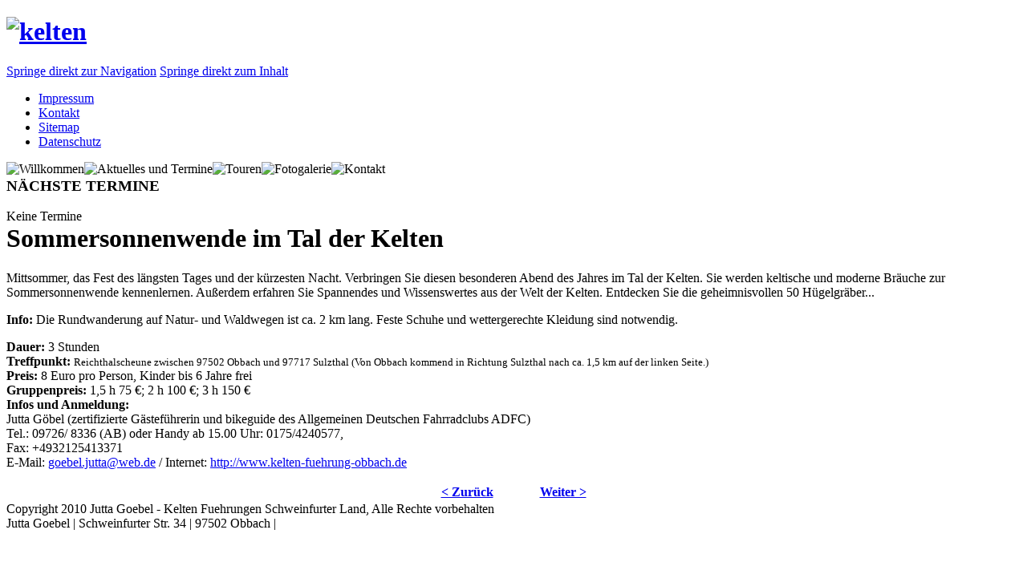

--- FILE ---
content_type: text/html; charset=utf-8
request_url: https://kelten-fuehrung-obbach.de/index.php?option=com_content&view=article&id=19&Itemid=26
body_size: 3010
content:
<!DOCTYPE html PUBLIC "-//W3C//DTD XHTML 1.0 Transitional//EN" "http://www.w3.org/TR/xhtml1/DTD/xhtml1-transitional.dtd">
<html xmlns="http://www.w3.org/1999/xhtml" xml:lang="de-de" lang="de-de" dir="ltr" >

<head>
  <meta http-equiv="content-type" content="text/html; charset=utf-8" />
  <meta name="robots" content="index, follow" />
  <meta name="keywords" content="" />
  <meta name="title" content="Sommersonnenwende im Tal der Kelten" />
  <meta name="author" content="Jutta Göbel" />
  <meta name="description" content="" />
  <meta name="generator" content="Joomla! 1.5 - Open Source Content Management" />
  <title>Sommersonnenwende im Tal der Kelten</title>
  <link href="/templates/hm_yaml/favicon.ico" rel="shortcut icon" type="image/x-icon" />
  <link rel="stylesheet" href="/templates/hm_yaml/css/default/layout_2col_32.css" type="text/css" />
  <link rel="stylesheet" href="/templates/hm_yaml/css/default/navigation/nav_vlist.css" type="text/css" media="all"  />
  <link rel="stylesheet" href="/templates/hm_yaml/css/default/navigation/nav_shinybuttons.css" type="text/css" media="all"  />
  <link rel="stylesheet" href="https://kelten-fuehrung-obbach.de//modules/mod_cassrina_hover_image_menu/style_cassrina.css" type="text/css" />
  <script type="text/javascript" src="/media/system/js/mootools.js"></script>
  <script type="text/javascript" src="/media/system/js/caption.js"></script>
  <script type="text/javascript" src="https://kelten-fuehrung-obbach.de//modules/mod_cassrina_hover_image_menu/script_cassrina.js"></script>
  <script type="text/javascript">
img1=new Image();img1.src="https://kelten-fuehrung-obbach.de/images/stories/willkommen_trans.png";img_roll1=new Image();img_roll1.src="https://kelten-fuehrung-obbach.de/images/stories/willkommen_trans_roll.png";img2=new Image();img2.src="https://kelten-fuehrung-obbach.de/images/stories/kontakt_trans.png";img_roll2=new Image();img_roll2.src="https://kelten-fuehrung-obbach.de/images/stories/kontakt_trans_roll.png";img3=new Image();img3.src="https://kelten-fuehrung-obbach.de/images/stories/touren_trans.png";img_roll3=new Image();img_roll3.src="https://kelten-fuehrung-obbach.de/images/stories/touren_trans_roll.png";img4=new Image();img4.src="https://kelten-fuehrung-obbach.de/images/stories/fotogalerie_trans.png";img_roll4=new Image();img_roll4.src="https://kelten-fuehrung-obbach.de/images/stories/fotogalerie_trans_roll.png";img5=new Image();img5.src="https://kelten-fuehrung-obbach.de/images/stories/gaestebuch_trans.png";img_roll5=new Image();img_roll5.src="https://kelten-fuehrung-obbach.de/images/stories/gaestebuch_trans_roll.png";img6=new Image();img6.src="https://kelten-fuehrung-obbach.de/images/stories/aktuelles_termine_trans.png";img_roll6=new Image();img_roll6.src="https://kelten-fuehrung-obbach.de/images/stories/aktuelles_termine_trans_roll.png";
  </script>
  <!--[if lte IE 7]> <style type="text/css"> * html .page_margins {width: 80em;width: expression((document.documentElement && document.documentElement.clientHeight) ? ((document.documentElement.clientWidth < 740) ? "740px" : ((document.documentElement.clientWidth > (80 * 16 * (parseInt(this.parentNode.currentStyle.fontSize) / 100))) ? "80em" : "auto" )) : ((document.body.clientWidth < 740) ? "740px" : ((document.body.clientWidth > (80 * 16 * (parseInt(this.parentNode.currentStyle.fontSize) / 100))) ? "80em" : "auto" ))); } </style> <![endif]-->
  <!--[if lte IE 7]> <link href="/templates/hm_yaml/css/default/patches/patch_2col_32.css" rel="stylesheet" type="text/css" /> <![endif]-->
  <!--[if lte IE 7]> <link href="/templates/hm_yaml/css/default/patches/patch_vlist.css" rel="stylesheet" type="text/css" /> <![endif]-->

<script type="text/javascript" src="/backdrop.js"></script>
</head>
<body>

   <!-- JoomlaStatsActivated -->
<!-- Flexheader3 Output starts here --><!-- copyright Andre Hotzler, released under the GPL --><!-- visit http://www.andrehotzler.de for more information --><div id="backdrop"><script type="text/javascript">loadBackDrop ('/images/headerimages/background/itemid26-id19.jpg');</script></div><!-- Flexheader3 end -->
<div id="header">
  <div id="header_inner">
    <h1>
      <a href="https://kelten-fuehrung-obbach.de/">
        <img src="/templates/hm_yaml/images/default/site_logo.png" width="345" height="50" alt="kelten" />
      </a>
    </h1>  
    <div id="topnav">
      <a class="skip" href="#navigation">Springe direkt zur Navigation</a>
      <a class="skip" href="#content">Springe direkt zum Inhalt</a>
      <ul class="menu"><li class=" first_item item7"><a href="/index.php?option=com_content&amp;view=article&amp;id=1&amp;Itemid=7"><span>Impressum</span></a></li><li class="item8"><a href="/index.php?option=com_contact&amp;view=contact&amp;id=1&amp;Itemid=2"><span>Kontakt</span></a></li><li class="item9"><a href="/index.php?option=com_xmap&amp;sitemap=1&amp;Itemid=9"><span>Sitemap</span></a></li><li class=" last_item item30"><a href="/index.php?option=com_content&amp;view=article&amp;id=23&amp;Itemid=30"><span>Datenschutz</span></a></li></ul>    </div>
  </div>
</div>

<div id="page_margins" class="page_margins">
  <div id="page" class="page">

	<div id="headerimage">
	  <div id="headerimage_inner">
	    <!-- Flexheader3 Output starts here --><!-- copyright Andre Hotzler, released under the GPL --><!-- visit http://www.andrehotzler.de for more information --><img  style="border: 0; width:930px; height:300px;" alt="" title="" src="/images/headerimages/itemid26-id19.jpg" /><!-- Flexheader3 end -->	  
	  </div>
	</div>

    <div id="nav">
      <a id="navigation" name="navigation"></a>
      <div id="nav_main" class="hlist">
        <ul class="cassrinamenu" id="cassrinamenu"><li><a href="/index.php?option=com_content&amp;view=article&amp;id=11&amp;Itemid=1" class="mainlevel" > <img src="/images/stories/willkommen_trans.png" border="0" alt="Willkommen" onmouseover="javascript:this.src='/images/stories/willkommen_trans_roll.png'" onmouseout="javascript:this.src='/images/stories/willkommen_trans.png'"/></a></li><li><a href="/index.php?option=com_jevents&amp;view=cat&amp;task=cat.listevents&amp;Itemid=6" class="mainlevel" > <img src="/images/stories/aktuelles_termine_trans.png" border="0" alt="Aktuelles und Termine" onmouseover="javascript:this.src='/images/stories/aktuelles_termine_trans_roll.png'" onmouseout="javascript:this.src='/images/stories/aktuelles_termine_trans.png'"/></a></li><li><a href="/index.php?option=com_content&amp;view=category&amp;id=2&amp;Itemid=3" class="mainlevel" > <img src="/images/stories/touren_trans.png" border="0" alt="Touren" onmouseover="javascript:this.src='/images/stories/touren_trans_roll.png'" onmouseout="javascript:this.src='/images/stories/touren_trans.png'"/></a><ul></ul></li><li><a href="/index.php?option=com_joomgallery&amp;view=gallery&amp;Itemid=4" class="mainlevel" > <img src="/images/stories/fotogalerie_trans.png" border="0" alt="Fotogalerie" onmouseover="javascript:this.src='/images/stories/fotogalerie_trans_roll.png'" onmouseout="javascript:this.src='/images/stories/fotogalerie_trans.png'"/></a></li><li><a href="/index.php?option=com_contact&amp;view=contact&amp;id=1&amp;Itemid=2" class="mainlevel" > <img src="/images/stories/kontakt_trans.png" border="0" alt="Kontakt" onmouseover="javascript:this.src='/images/stories/kontakt_trans_roll.png'" onmouseout="javascript:this.src='/images/stories/kontakt_trans.png'"/></a></li></ul><script type="text/javascript">

		var cassrinamenu=new cassrinamenu.dd("cassrinamenu");cassrinamenu.init("cassrinamenu","menuhover");

		 </script>      </div>
    </div>

    <div id="main">
      
            <div id="col2">
        <div id="col2_content" class="clearfix">
          
    <div class="floatbox module_termine_itemid69">
              <h3>NÄCHSTE TERMINE</h3>            <table class="mod_events_latest_table" width="100%" border="0" cellspacing="0" cellpadding="0" align="left"><tr><td class="mod_events_latest_noevents">Keine Termine</td></tr>
</table>
    </div>
          </div>
		
      </div>
      
      <div id="col3">
        <div id="col3_content">
        <div id="col3_content_wrapper" class="floatbox">
          <a id="content" name="content"></a>
            




  <div class="floatbox">
    
        <h1 class="contentheading">
              Sommersonnenwende im Tal der Kelten          </h1>
      </div>









<p>Mittsommer, das Fest des längsten Tages und der kürzesten Nacht. Verbringen Sie diesen besonderen Abend des Jahres im Tal der Kelten. Sie werden keltische und moderne Bräuche zur Sommersonnenwende kennenlernen. Außerdem erfahren Sie Spannendes und Wissenswertes aus der Welt der Kelten. Entdecken Sie die geheimnisvollen 50 Hügelgräber...</p>
<p class="tip"><strong>Info:</strong> Die Rundwanderung auf Natur- und Waldwegen ist ca. 2 km lang. Feste Schuhe und wettergerechte Kleidung sind notwendig.<strong> </strong></p>
<p class="info"><strong>Dauer:</strong> 3 Stunden<strong><br />Treffpunkt:</strong> <span style="font-size: small;">Reichthalscheune  zwischen 97502 Obbach und 97717 Sulzthal (Von Obbach kommend in  Richtung Sulzthal nach ca. 1,5 km auf der linken Seite.)</span><strong><br />Preis:</strong> 8 Euro pro Person, Kinder bis<strong> </strong>6 Jahre frei<strong><br />Gruppenpreis:</strong> 1,5 h 75 €; 2 h 100 €; 3 h 150 €<strong><br />Infos und Anmeldung:</strong> <br />Jutta Göbel (zertifizierte Gästeführerin und bikeguide des Allgemeinen Deutschen Fahrradclubs ADFC) <br />Tel.: 09726/ 8336 (AB) oder Handy ab 15.00 Uhr: 0175/4240577, <br />Fax: +4932125413371<br />E-Mail: 
 <script language='JavaScript' type='text/javascript'>
 <!--
 var prefix = 'm&#97;&#105;lt&#111;:';
 var suffix = '';
 var attribs = '';
 var path = 'hr' + 'ef' + '=';
 var addy62659 = 'g&#111;&#101;b&#101;l.j&#117;tt&#97;' + '&#64;';
 addy62659 = addy62659 + 'w&#101;b' + '&#46;' + 'd&#101;';
 document.write( '<a ' + path + '\'' + prefix + addy62659 + suffix + '\'' + attribs + '>' );
 document.write( addy62659 );
 document.write( '<\/a>' );
 //-->
 </script><script language='JavaScript' type='text/javascript'>
 <!--
 document.write( '<span style=\'display: none;\'>' );
 //-->
 </script>Diese E-Mail-Adresse ist gegen Spambots geschützt! JavaScript muss aktiviert werden, damit sie angezeigt werden kann.
 <script language='JavaScript' type='text/javascript'>
 <!--
 document.write( '</' );
 document.write( 'span>' );
 //-->
 </script> / Internet: <a href="/www.kelten-fuehrung-obbach.de">http://www.kelten-fuehrung-obbach.de</a></p>
			<table align="center" class="pagenav">
			<tr>
				<th class="pagenav_prev">
					<a href="/index.php?option=com_content&amp;view=article&amp;id=12:wintersonnenwende-im-tal-der-kelten&amp;catid=2:touren&amp;Itemid=20">&lt; Zurück</a>
				</th>
				<td width="50">
					&nbsp;
				</td>
				<th class="pagenav_next">
					<a href="/index.php?option=com_content&amp;view=article&amp;id=25:im-tal-der-kelten-stolze-keltinnen&amp;catid=2:touren&amp;Itemid=32">Weiter &gt;</a>
				</th>
			</tr>
			</table>

          </div>
        </div>
		
		
        <div id="ie_clearing"> </div>

      </div>

	  <div class="clearfix"> </div>
	  
    </div>

    <div id="footer" class="clearfix">
	  <div id="footer_inner">
Copyright 2010 Jutta Goebel - Kelten Fuehrungen Schweinfurter Land, Alle Rechte vorbehalten<br />
Jutta Goebel | Schweinfurter Str. 34 | 97502 Obbach |
	  </div>
    </div>

  </div>
</div>



<script src="/templates/hm_yaml/yaml/core/js/yaml-focusfix.js" type="text/javascript"></script>
</body>
</html>

--- FILE ---
content_type: text/css
request_url: https://kelten-fuehrung-obbach.de//modules/mod_cassrina_hover_image_menu/style_cassrina.css
body_size: 209
content:

ul.cassrinamenu{list-style:none; margin:0; padding:0;float:left;}
ul.cassrinamenu * {margin:0; padding:0}
ul.cassrinamenu a {display:block; color:#000; text-decoration:none}
ul.cassrinamenu li {position:relative; float:left; }
ul.cassrinamenu ul {position:absolute; top:26px; left:0;display:none; opacity:0; list-style:none}
ul.cassrinamenu ul li {position:relative;  border-top:none; margin:0;float:left;}
ul.cassrinamenu ul li a {display:block; padding:1px 7px 1px;}

ul.cassrinamenu ul ul {left:210px; top:-1px}
ul.cassrinamenu .menulink {border:1px solid #aaa; padding:5px 7px 7px; font-weight:bold; background:url(images/header.gif); width:134px}

ul.cassrinamenu .topline {border-top:1px solid #aaa}